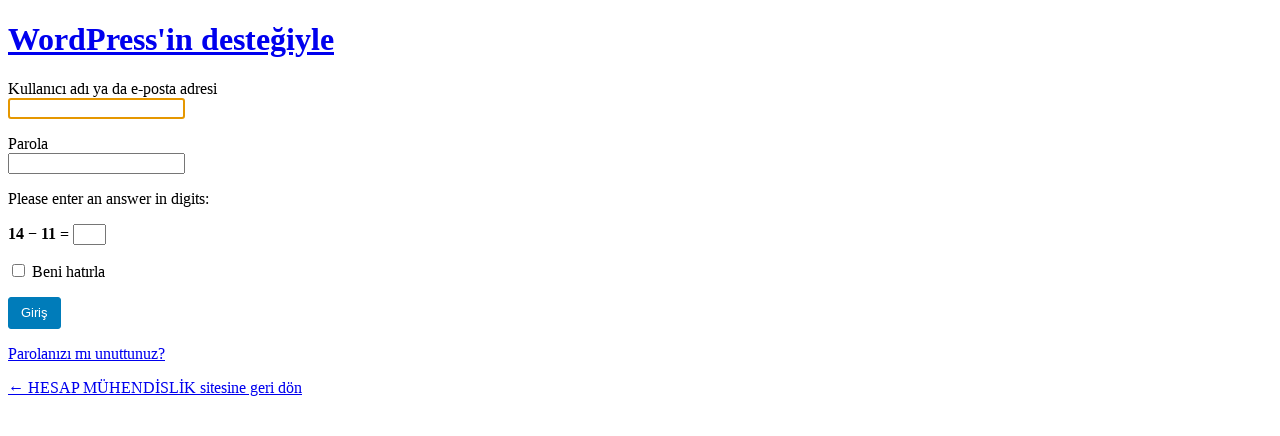

--- FILE ---
content_type: text/html; charset=UTF-8
request_url: http://muhendislikhesap.com/acp/?redirect_to=http%3A%2F%2Fmuhendislikhesap.com%2Fisletmeye-alma-danismanligi-2%2F
body_size: 1468
content:
<!DOCTYPE html>
	<!--[if IE 8]>
		<html xmlns="http://www.w3.org/1999/xhtml" class="ie8" lang="tr">
	<![endif]-->
	<!--[if !(IE 8) ]><!-->
		<html xmlns="http://www.w3.org/1999/xhtml" lang="tr">
	<!--<![endif]-->
	<head>
	<meta http-equiv="Content-Type" content="text/html; charset=UTF-8" />
	<title>Giriş &lsaquo; HESAP MÜHENDİSLİK &#8212; WordPress</title>
	<link rel='dns-prefetch' href='//s.w.org' />
<link rel='stylesheet' id='dashicons-css'  href='http://muhendislikhesap.com/wp-includes/css/dashicons.min.css?ver=92a8a02ed75f285b5a2a818d213f802c' type='text/css' media='all' />
<link rel='stylesheet' id='buttons-css'  href='http://muhendislikhesap.com/wp-includes/css/buttons.min.css?ver=92a8a02ed75f285b5a2a818d213f802c' type='text/css' media='all' />
<link rel='stylesheet' id='forms-css'  href='http://muhendislikhesap.com/wp-admin/css/forms.min.css?ver=92a8a02ed75f285b5a2a818d213f802c' type='text/css' media='all' />
<link rel='stylesheet' id='l10n-css'  href='http://muhendislikhesap.com/wp-admin/css/l10n.min.css?ver=92a8a02ed75f285b5a2a818d213f802c' type='text/css' media='all' />
<link rel='stylesheet' id='login-css'  href='http://muhendislikhesap.com/wp-admin/css/login.min.css?ver=92a8a02ed75f285b5a2a818d213f802c' type='text/css' media='all' />
	<meta name='robots' content='noindex,noarchive' />
	<meta name='referrer' content='strict-origin-when-cross-origin' />
		<meta name="viewport" content="width=device-width" />
		</head>
	<body class="login login-action- wp-core-ui  locale-tr-tr">
		<div id="login">
		<h1><a href="https://wordpress.org/">WordPress'in desteğiyle</a></h1>
	
	<form name="loginform" id="loginform" action="http://muhendislikhesap.com/acp/" method="post">
	<p>
		<label for="user_login">Kullanıcı adı ya da e-posta adresi<br />
		<input type="text" name="log" id="user_login" class="input" value="" size="20" autocapitalize="off" /></label>
	</p>
	<p>
		<label for="user_pass">Parola<br />
		<input type="password" name="pwd" id="user_pass" class="input" value="" size="20" /></label>
	</p>
		<p class="aiowps-captcha"><label for="aiowps-captcha-answer">Please enter an answer in digits:</label><div class="aiowps-captcha-equation"><strong>14 &#8722; 11 = <input type="hidden" name="aiowps-captcha-string-info" id="aiowps-captcha-string-info" value="ok1hnmxbzf" /><input type="hidden" name="aiowps-captcha-temp-string" id="aiowps-captcha-temp-string" value="1769195285" /><input type="text" size="2" id="aiowps-captcha-answer" name="aiowps-captcha-answer" value="" autocomplete="off" /></strong></div></p>	<p class="forgetmenot"><label for="rememberme"><input name="rememberme" type="checkbox" id="rememberme" value="forever"  /> Beni hatırla</label></p>
	<p class="submit">
		<input type="submit" name="wp-submit" id="wp-submit" class="button button-primary button-large" value="Giriş" />
				<input type="hidden" name="redirect_to" value="http://muhendislikhesap.com/isletmeye-alma-danismanligi-2/" />
					<input type="hidden" name="testcookie" value="1" />
	</p>
	</form>

			<p id="nav">
					<a href="http://muhendislikhesap.com/acp/?action=lostpassword">Parolanızı mı unuttunuz?</a>
				</p>
	
	<script type="text/javascript">
	function wp_attempt_focus(){
	setTimeout( function(){ try{
			d = document.getElementById('user_login');
				d.focus();
	d.select();
	} catch(e){}
	}, 200);
	}

			wp_attempt_focus();
			if(typeof wpOnload=='function')wpOnload();
			</script>

			<p id="backtoblog"><a href="http://muhendislikhesap.com/">
		&larr; HESAP MÜHENDİSLİK sitesine geri dön	</a></p>
			
	</div>

	
		<div class="clear"></div>
	</body>
	</html>
	